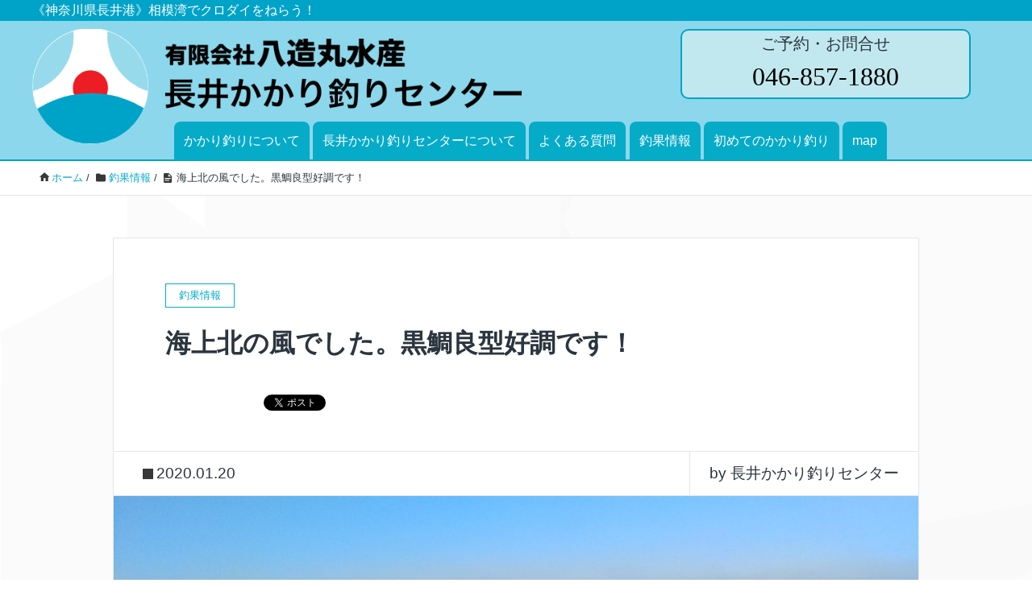

--- FILE ---
content_type: text/html; charset=UTF-8
request_url: https://www.nagaikakarizuri.com/2020/01/20/%E6%B5%B7%E4%B8%8A%E5%8C%97%E3%81%AE%E9%A2%A8%E3%81%A7%E3%81%97%E3%81%9F%E3%80%82%E9%BB%92%E9%AF%9B%E8%89%AF%E5%9E%8B%E5%A5%BD%E8%AA%BF%E3%81%A7%E3%81%99%EF%BC%81/
body_size: 12275
content:
<!DOCTYPE HTML>
<html lang="ja" prefix="og: http://ogp.me/ns#">
<head>
	<meta charset="UTF-8">
	<title>海上北の風でした。黒鯛良型好調です！</title>
	<meta name="viewport" content="width=device-width,initial-scale=1.0">

<title>海上北の風でした。黒鯛良型好調です！ &#8211; 有限会社八造丸水産 長井かかり釣りセンター</title>
<meta name='robots' content='max-image-preview:large' />
	<style>img:is([sizes="auto" i], [sizes^="auto," i]) { contain-intrinsic-size: 3000px 1500px }</style>
	<meta name="keywords" content="" />
<meta name="description" content="渋谷区　中野　氏　51ｃｍ　１枚　ボケ

晴れ、水温１５度、薄濁り、北の風

潮が流れず苦戦しました。食い込み浅く黒鯛のバラシ有りました。

明日も出船確定しています、皆様のお越しをお待ちしております。

受付は5時です。

☆東日本トーナ" />
<meta name="robots" content="index" />
<meta property="og:title" content="海上北の風でした。黒鯛良型好調です！" />
<meta property="og:type" content="article" />
<meta property="og:description" content="渋谷区　中野　氏　51ｃｍ　１枚　ボケ

晴れ、水温１５度、薄濁り、北の風

潮が流れず苦戦しました。食い込み浅く黒鯛のバラシ有りました。

明日も出船確定しています、皆様のお越しをお待ちしております。

受付は5時です。

☆東日本トーナ" />
<meta property="og:url" content="https://www.nagaikakarizuri.com/2020/01/20/%e6%b5%b7%e4%b8%8a%e5%8c%97%e3%81%ae%e9%a2%a8%e3%81%a7%e3%81%97%e3%81%9f%e3%80%82%e9%bb%92%e9%af%9b%e8%89%af%e5%9e%8b%e5%a5%bd%e8%aa%bf%e3%81%a7%e3%81%99%ef%bc%81/" />
<meta property="og:image" content="https://www.nagaikakarizuri.com/site/wp-content/uploads/2020/01/KIMG1061.jpg" />
<meta property="og:locale" content="ja_JP" />
<meta property="og:site_name" content="有限会社八造丸水産 長井かかり釣りセンター" />
<link rel="alternate" type="application/rss+xml" title="有限会社八造丸水産 長井かかり釣りセンター &raquo; フィード" href="https://www.nagaikakarizuri.com/feed/" />
<link rel="alternate" type="application/rss+xml" title="有限会社八造丸水産 長井かかり釣りセンター &raquo; コメントフィード" href="https://www.nagaikakarizuri.com/comments/feed/" />
<link rel="alternate" type="application/rss+xml" title="有限会社八造丸水産 長井かかり釣りセンター &raquo; 海上北の風でした。黒鯛良型好調です！ のコメントのフィード" href="https://www.nagaikakarizuri.com/2020/01/20/%e6%b5%b7%e4%b8%8a%e5%8c%97%e3%81%ae%e9%a2%a8%e3%81%a7%e3%81%97%e3%81%9f%e3%80%82%e9%bb%92%e9%af%9b%e8%89%af%e5%9e%8b%e5%a5%bd%e8%aa%bf%e3%81%a7%e3%81%99%ef%bc%81/feed/" />
<script>
window._wpemojiSettings = {"baseUrl":"https:\/\/s.w.org\/images\/core\/emoji\/16.0.1\/72x72\/","ext":".png","svgUrl":"https:\/\/s.w.org\/images\/core\/emoji\/16.0.1\/svg\/","svgExt":".svg","source":{"concatemoji":"https:\/\/www.nagaikakarizuri.com\/site\/wp-includes\/js\/wp-emoji-release.min.js?ver=6.8.3"}};
/*! This file is auto-generated */
!function(s,n){var o,i,e;function c(e){try{var t={supportTests:e,timestamp:(new Date).valueOf()};sessionStorage.setItem(o,JSON.stringify(t))}catch(e){}}function p(e,t,n){e.clearRect(0,0,e.canvas.width,e.canvas.height),e.fillText(t,0,0);var t=new Uint32Array(e.getImageData(0,0,e.canvas.width,e.canvas.height).data),a=(e.clearRect(0,0,e.canvas.width,e.canvas.height),e.fillText(n,0,0),new Uint32Array(e.getImageData(0,0,e.canvas.width,e.canvas.height).data));return t.every(function(e,t){return e===a[t]})}function u(e,t){e.clearRect(0,0,e.canvas.width,e.canvas.height),e.fillText(t,0,0);for(var n=e.getImageData(16,16,1,1),a=0;a<n.data.length;a++)if(0!==n.data[a])return!1;return!0}function f(e,t,n,a){switch(t){case"flag":return n(e,"\ud83c\udff3\ufe0f\u200d\u26a7\ufe0f","\ud83c\udff3\ufe0f\u200b\u26a7\ufe0f")?!1:!n(e,"\ud83c\udde8\ud83c\uddf6","\ud83c\udde8\u200b\ud83c\uddf6")&&!n(e,"\ud83c\udff4\udb40\udc67\udb40\udc62\udb40\udc65\udb40\udc6e\udb40\udc67\udb40\udc7f","\ud83c\udff4\u200b\udb40\udc67\u200b\udb40\udc62\u200b\udb40\udc65\u200b\udb40\udc6e\u200b\udb40\udc67\u200b\udb40\udc7f");case"emoji":return!a(e,"\ud83e\udedf")}return!1}function g(e,t,n,a){var r="undefined"!=typeof WorkerGlobalScope&&self instanceof WorkerGlobalScope?new OffscreenCanvas(300,150):s.createElement("canvas"),o=r.getContext("2d",{willReadFrequently:!0}),i=(o.textBaseline="top",o.font="600 32px Arial",{});return e.forEach(function(e){i[e]=t(o,e,n,a)}),i}function t(e){var t=s.createElement("script");t.src=e,t.defer=!0,s.head.appendChild(t)}"undefined"!=typeof Promise&&(o="wpEmojiSettingsSupports",i=["flag","emoji"],n.supports={everything:!0,everythingExceptFlag:!0},e=new Promise(function(e){s.addEventListener("DOMContentLoaded",e,{once:!0})}),new Promise(function(t){var n=function(){try{var e=JSON.parse(sessionStorage.getItem(o));if("object"==typeof e&&"number"==typeof e.timestamp&&(new Date).valueOf()<e.timestamp+604800&&"object"==typeof e.supportTests)return e.supportTests}catch(e){}return null}();if(!n){if("undefined"!=typeof Worker&&"undefined"!=typeof OffscreenCanvas&&"undefined"!=typeof URL&&URL.createObjectURL&&"undefined"!=typeof Blob)try{var e="postMessage("+g.toString()+"("+[JSON.stringify(i),f.toString(),p.toString(),u.toString()].join(",")+"));",a=new Blob([e],{type:"text/javascript"}),r=new Worker(URL.createObjectURL(a),{name:"wpTestEmojiSupports"});return void(r.onmessage=function(e){c(n=e.data),r.terminate(),t(n)})}catch(e){}c(n=g(i,f,p,u))}t(n)}).then(function(e){for(var t in e)n.supports[t]=e[t],n.supports.everything=n.supports.everything&&n.supports[t],"flag"!==t&&(n.supports.everythingExceptFlag=n.supports.everythingExceptFlag&&n.supports[t]);n.supports.everythingExceptFlag=n.supports.everythingExceptFlag&&!n.supports.flag,n.DOMReady=!1,n.readyCallback=function(){n.DOMReady=!0}}).then(function(){return e}).then(function(){var e;n.supports.everything||(n.readyCallback(),(e=n.source||{}).concatemoji?t(e.concatemoji):e.wpemoji&&e.twemoji&&(t(e.twemoji),t(e.wpemoji)))}))}((window,document),window._wpemojiSettings);
</script>
<style id='wp-emoji-styles-inline-css'>

	img.wp-smiley, img.emoji {
		display: inline !important;
		border: none !important;
		box-shadow: none !important;
		height: 1em !important;
		width: 1em !important;
		margin: 0 0.07em !important;
		vertical-align: -0.1em !important;
		background: none !important;
		padding: 0 !important;
	}
</style>
<link rel='stylesheet' id='wp-block-library-css' href='https://www.nagaikakarizuri.com/site/wp-includes/css/dist/block-library/style.min.css?ver=6.8.3' media='all' />
<style id='classic-theme-styles-inline-css'>
/*! This file is auto-generated */
.wp-block-button__link{color:#fff;background-color:#32373c;border-radius:9999px;box-shadow:none;text-decoration:none;padding:calc(.667em + 2px) calc(1.333em + 2px);font-size:1.125em}.wp-block-file__button{background:#32373c;color:#fff;text-decoration:none}
</style>
<style id='global-styles-inline-css'>
:root{--wp--preset--aspect-ratio--square: 1;--wp--preset--aspect-ratio--4-3: 4/3;--wp--preset--aspect-ratio--3-4: 3/4;--wp--preset--aspect-ratio--3-2: 3/2;--wp--preset--aspect-ratio--2-3: 2/3;--wp--preset--aspect-ratio--16-9: 16/9;--wp--preset--aspect-ratio--9-16: 9/16;--wp--preset--color--black: #000000;--wp--preset--color--cyan-bluish-gray: #abb8c3;--wp--preset--color--white: #ffffff;--wp--preset--color--pale-pink: #f78da7;--wp--preset--color--vivid-red: #cf2e2e;--wp--preset--color--luminous-vivid-orange: #ff6900;--wp--preset--color--luminous-vivid-amber: #fcb900;--wp--preset--color--light-green-cyan: #7bdcb5;--wp--preset--color--vivid-green-cyan: #00d084;--wp--preset--color--pale-cyan-blue: #8ed1fc;--wp--preset--color--vivid-cyan-blue: #0693e3;--wp--preset--color--vivid-purple: #9b51e0;--wp--preset--gradient--vivid-cyan-blue-to-vivid-purple: linear-gradient(135deg,rgba(6,147,227,1) 0%,rgb(155,81,224) 100%);--wp--preset--gradient--light-green-cyan-to-vivid-green-cyan: linear-gradient(135deg,rgb(122,220,180) 0%,rgb(0,208,130) 100%);--wp--preset--gradient--luminous-vivid-amber-to-luminous-vivid-orange: linear-gradient(135deg,rgba(252,185,0,1) 0%,rgba(255,105,0,1) 100%);--wp--preset--gradient--luminous-vivid-orange-to-vivid-red: linear-gradient(135deg,rgba(255,105,0,1) 0%,rgb(207,46,46) 100%);--wp--preset--gradient--very-light-gray-to-cyan-bluish-gray: linear-gradient(135deg,rgb(238,238,238) 0%,rgb(169,184,195) 100%);--wp--preset--gradient--cool-to-warm-spectrum: linear-gradient(135deg,rgb(74,234,220) 0%,rgb(151,120,209) 20%,rgb(207,42,186) 40%,rgb(238,44,130) 60%,rgb(251,105,98) 80%,rgb(254,248,76) 100%);--wp--preset--gradient--blush-light-purple: linear-gradient(135deg,rgb(255,206,236) 0%,rgb(152,150,240) 100%);--wp--preset--gradient--blush-bordeaux: linear-gradient(135deg,rgb(254,205,165) 0%,rgb(254,45,45) 50%,rgb(107,0,62) 100%);--wp--preset--gradient--luminous-dusk: linear-gradient(135deg,rgb(255,203,112) 0%,rgb(199,81,192) 50%,rgb(65,88,208) 100%);--wp--preset--gradient--pale-ocean: linear-gradient(135deg,rgb(255,245,203) 0%,rgb(182,227,212) 50%,rgb(51,167,181) 100%);--wp--preset--gradient--electric-grass: linear-gradient(135deg,rgb(202,248,128) 0%,rgb(113,206,126) 100%);--wp--preset--gradient--midnight: linear-gradient(135deg,rgb(2,3,129) 0%,rgb(40,116,252) 100%);--wp--preset--font-size--small: 13px;--wp--preset--font-size--medium: 20px;--wp--preset--font-size--large: 36px;--wp--preset--font-size--x-large: 42px;--wp--preset--spacing--20: 0.44rem;--wp--preset--spacing--30: 0.67rem;--wp--preset--spacing--40: 1rem;--wp--preset--spacing--50: 1.5rem;--wp--preset--spacing--60: 2.25rem;--wp--preset--spacing--70: 3.38rem;--wp--preset--spacing--80: 5.06rem;--wp--preset--shadow--natural: 6px 6px 9px rgba(0, 0, 0, 0.2);--wp--preset--shadow--deep: 12px 12px 50px rgba(0, 0, 0, 0.4);--wp--preset--shadow--sharp: 6px 6px 0px rgba(0, 0, 0, 0.2);--wp--preset--shadow--outlined: 6px 6px 0px -3px rgba(255, 255, 255, 1), 6px 6px rgba(0, 0, 0, 1);--wp--preset--shadow--crisp: 6px 6px 0px rgba(0, 0, 0, 1);}:where(.is-layout-flex){gap: 0.5em;}:where(.is-layout-grid){gap: 0.5em;}body .is-layout-flex{display: flex;}.is-layout-flex{flex-wrap: wrap;align-items: center;}.is-layout-flex > :is(*, div){margin: 0;}body .is-layout-grid{display: grid;}.is-layout-grid > :is(*, div){margin: 0;}:where(.wp-block-columns.is-layout-flex){gap: 2em;}:where(.wp-block-columns.is-layout-grid){gap: 2em;}:where(.wp-block-post-template.is-layout-flex){gap: 1.25em;}:where(.wp-block-post-template.is-layout-grid){gap: 1.25em;}.has-black-color{color: var(--wp--preset--color--black) !important;}.has-cyan-bluish-gray-color{color: var(--wp--preset--color--cyan-bluish-gray) !important;}.has-white-color{color: var(--wp--preset--color--white) !important;}.has-pale-pink-color{color: var(--wp--preset--color--pale-pink) !important;}.has-vivid-red-color{color: var(--wp--preset--color--vivid-red) !important;}.has-luminous-vivid-orange-color{color: var(--wp--preset--color--luminous-vivid-orange) !important;}.has-luminous-vivid-amber-color{color: var(--wp--preset--color--luminous-vivid-amber) !important;}.has-light-green-cyan-color{color: var(--wp--preset--color--light-green-cyan) !important;}.has-vivid-green-cyan-color{color: var(--wp--preset--color--vivid-green-cyan) !important;}.has-pale-cyan-blue-color{color: var(--wp--preset--color--pale-cyan-blue) !important;}.has-vivid-cyan-blue-color{color: var(--wp--preset--color--vivid-cyan-blue) !important;}.has-vivid-purple-color{color: var(--wp--preset--color--vivid-purple) !important;}.has-black-background-color{background-color: var(--wp--preset--color--black) !important;}.has-cyan-bluish-gray-background-color{background-color: var(--wp--preset--color--cyan-bluish-gray) !important;}.has-white-background-color{background-color: var(--wp--preset--color--white) !important;}.has-pale-pink-background-color{background-color: var(--wp--preset--color--pale-pink) !important;}.has-vivid-red-background-color{background-color: var(--wp--preset--color--vivid-red) !important;}.has-luminous-vivid-orange-background-color{background-color: var(--wp--preset--color--luminous-vivid-orange) !important;}.has-luminous-vivid-amber-background-color{background-color: var(--wp--preset--color--luminous-vivid-amber) !important;}.has-light-green-cyan-background-color{background-color: var(--wp--preset--color--light-green-cyan) !important;}.has-vivid-green-cyan-background-color{background-color: var(--wp--preset--color--vivid-green-cyan) !important;}.has-pale-cyan-blue-background-color{background-color: var(--wp--preset--color--pale-cyan-blue) !important;}.has-vivid-cyan-blue-background-color{background-color: var(--wp--preset--color--vivid-cyan-blue) !important;}.has-vivid-purple-background-color{background-color: var(--wp--preset--color--vivid-purple) !important;}.has-black-border-color{border-color: var(--wp--preset--color--black) !important;}.has-cyan-bluish-gray-border-color{border-color: var(--wp--preset--color--cyan-bluish-gray) !important;}.has-white-border-color{border-color: var(--wp--preset--color--white) !important;}.has-pale-pink-border-color{border-color: var(--wp--preset--color--pale-pink) !important;}.has-vivid-red-border-color{border-color: var(--wp--preset--color--vivid-red) !important;}.has-luminous-vivid-orange-border-color{border-color: var(--wp--preset--color--luminous-vivid-orange) !important;}.has-luminous-vivid-amber-border-color{border-color: var(--wp--preset--color--luminous-vivid-amber) !important;}.has-light-green-cyan-border-color{border-color: var(--wp--preset--color--light-green-cyan) !important;}.has-vivid-green-cyan-border-color{border-color: var(--wp--preset--color--vivid-green-cyan) !important;}.has-pale-cyan-blue-border-color{border-color: var(--wp--preset--color--pale-cyan-blue) !important;}.has-vivid-cyan-blue-border-color{border-color: var(--wp--preset--color--vivid-cyan-blue) !important;}.has-vivid-purple-border-color{border-color: var(--wp--preset--color--vivid-purple) !important;}.has-vivid-cyan-blue-to-vivid-purple-gradient-background{background: var(--wp--preset--gradient--vivid-cyan-blue-to-vivid-purple) !important;}.has-light-green-cyan-to-vivid-green-cyan-gradient-background{background: var(--wp--preset--gradient--light-green-cyan-to-vivid-green-cyan) !important;}.has-luminous-vivid-amber-to-luminous-vivid-orange-gradient-background{background: var(--wp--preset--gradient--luminous-vivid-amber-to-luminous-vivid-orange) !important;}.has-luminous-vivid-orange-to-vivid-red-gradient-background{background: var(--wp--preset--gradient--luminous-vivid-orange-to-vivid-red) !important;}.has-very-light-gray-to-cyan-bluish-gray-gradient-background{background: var(--wp--preset--gradient--very-light-gray-to-cyan-bluish-gray) !important;}.has-cool-to-warm-spectrum-gradient-background{background: var(--wp--preset--gradient--cool-to-warm-spectrum) !important;}.has-blush-light-purple-gradient-background{background: var(--wp--preset--gradient--blush-light-purple) !important;}.has-blush-bordeaux-gradient-background{background: var(--wp--preset--gradient--blush-bordeaux) !important;}.has-luminous-dusk-gradient-background{background: var(--wp--preset--gradient--luminous-dusk) !important;}.has-pale-ocean-gradient-background{background: var(--wp--preset--gradient--pale-ocean) !important;}.has-electric-grass-gradient-background{background: var(--wp--preset--gradient--electric-grass) !important;}.has-midnight-gradient-background{background: var(--wp--preset--gradient--midnight) !important;}.has-small-font-size{font-size: var(--wp--preset--font-size--small) !important;}.has-medium-font-size{font-size: var(--wp--preset--font-size--medium) !important;}.has-large-font-size{font-size: var(--wp--preset--font-size--large) !important;}.has-x-large-font-size{font-size: var(--wp--preset--font-size--x-large) !important;}
:where(.wp-block-post-template.is-layout-flex){gap: 1.25em;}:where(.wp-block-post-template.is-layout-grid){gap: 1.25em;}
:where(.wp-block-columns.is-layout-flex){gap: 2em;}:where(.wp-block-columns.is-layout-grid){gap: 2em;}
:root :where(.wp-block-pullquote){font-size: 1.5em;line-height: 1.6;}
</style>
<link rel='stylesheet' id='parent-style-css' href='https://www.nagaikakarizuri.com/site/wp-content/themes/xeory_extension/style.css?ver=6.8.3' media='all' />
<link rel='stylesheet' id='child-style-css' href='https://www.nagaikakarizuri.com/site/wp-content/themes/xeory_extension-child/style.css?ver=6.8.3' media='all' />
<link rel='stylesheet' id='base-css-css' href='https://www.nagaikakarizuri.com/site/wp-content/themes/xeory_extension/base.css?ver=6.8.3' media='all' />
<link rel='stylesheet' id='icon-css' href='https://www.nagaikakarizuri.com/site/wp-content/themes/xeory_extension/lib/css/icon.css?ver=6.8.3' media='all' />
<link rel='stylesheet' id='main-css-css' href='https://www.nagaikakarizuri.com/site/wp-content/themes/xeory_extension-child/style.css?ver=6.8.3' media='all' />
<link rel='stylesheet' id='color-style-css' href='https://www.nagaikakarizuri.com/site/wp-content/themes/xeory_extension/lib/css/color.css?ver=6.8.3' media='all' />
<script src="https://www.nagaikakarizuri.com/site/wp-includes/js/jquery/jquery.min.js?ver=3.7.1" id="jquery-core-js"></script>
<script src="https://www.nagaikakarizuri.com/site/wp-includes/js/jquery/jquery-migrate.min.js?ver=3.4.1" id="jquery-migrate-js"></script>
<link rel="https://api.w.org/" href="https://www.nagaikakarizuri.com/wp-json/" /><link rel="alternate" title="JSON" type="application/json" href="https://www.nagaikakarizuri.com/wp-json/wp/v2/posts/2083" /><link rel="EditURI" type="application/rsd+xml" title="RSD" href="https://www.nagaikakarizuri.com/site/xmlrpc.php?rsd" />
<meta name="generator" content="WordPress 6.8.3" />
<link rel="canonical" href="https://www.nagaikakarizuri.com/2020/01/20/%e6%b5%b7%e4%b8%8a%e5%8c%97%e3%81%ae%e9%a2%a8%e3%81%a7%e3%81%97%e3%81%9f%e3%80%82%e9%bb%92%e9%af%9b%e8%89%af%e5%9e%8b%e5%a5%bd%e8%aa%bf%e3%81%a7%e3%81%99%ef%bc%81/" />
<link rel='shortlink' href='https://www.nagaikakarizuri.com/?p=2083' />
<link rel="alternate" title="oEmbed (JSON)" type="application/json+oembed" href="https://www.nagaikakarizuri.com/wp-json/oembed/1.0/embed?url=https%3A%2F%2Fwww.nagaikakarizuri.com%2F2020%2F01%2F20%2F%25e6%25b5%25b7%25e4%25b8%258a%25e5%258c%2597%25e3%2581%25ae%25e9%25a2%25a8%25e3%2581%25a7%25e3%2581%2597%25e3%2581%259f%25e3%2580%2582%25e9%25bb%2592%25e9%25af%259b%25e8%2589%25af%25e5%259e%258b%25e5%25a5%25bd%25e8%25aa%25bf%25e3%2581%25a7%25e3%2581%2599%25ef%25bc%2581%2F" />
<link rel="alternate" title="oEmbed (XML)" type="text/xml+oembed" href="https://www.nagaikakarizuri.com/wp-json/oembed/1.0/embed?url=https%3A%2F%2Fwww.nagaikakarizuri.com%2F2020%2F01%2F20%2F%25e6%25b5%25b7%25e4%25b8%258a%25e5%258c%2597%25e3%2581%25ae%25e9%25a2%25a8%25e3%2581%25a7%25e3%2581%2597%25e3%2581%259f%25e3%2580%2582%25e9%25bb%2592%25e9%25af%259b%25e8%2589%25af%25e5%259e%258b%25e5%25a5%25bd%25e8%25aa%25bf%25e3%2581%25a7%25e3%2581%2599%25ef%25bc%2581%2F&#038;format=xml" />
<style>.recentcomments a{display:inline !important;padding:0 !important;margin:0 !important;}</style>	<style type="text/css" id="xeory_extension-header-css">
	
	
	</style>
	<link rel="icon" href="https://www.nagaikakarizuri.com/site/wp-content/uploads/2018/10/logo-150x150.png" sizes="32x32" />
<link rel="icon" href="https://www.nagaikakarizuri.com/site/wp-content/uploads/2018/10/logo-214x214.png" sizes="192x192" />
<link rel="apple-touch-icon" href="https://www.nagaikakarizuri.com/site/wp-content/uploads/2018/10/logo-214x214.png" />
<meta name="msapplication-TileImage" content="https://www.nagaikakarizuri.com/site/wp-content/uploads/2018/10/logo.png" />

<!-- Global site tag (gtag.js) - Google Analytics -->
<script async src="https://www.googletagmanager.com/gtag/js?id=UA-128964434-1"></script>
<script>
  window.dataLayer = window.dataLayer || [];
  function gtag(){dataLayer.push(arguments);}
  gtag('js', new Date());

  gtag('config', 'UA-128964434-1');
</script>
</head>

<body data-rsssl=1 class="wp-singular post-template-default single single-post postid-2083 single-format-standard wp-theme-xeory_extension wp-child-theme-xeory_extension-child one-column color01" itemschope="itemscope" itemtype="http://schema.org/WebPage">

    <div id="fb-root"></div>
    <script>
    window.fbAsyncInit = function() {
        FB.init({
            appId            : '',
            xfbml            : true,
            version          : 'v19.0'
        });
    };
    </script>
    <script async defer crossorigin="anonymous" src="https://connect.facebook.net/ja_JP/sdk.js"></script>
<header id="header" role="banner" itemscope="itemscope" itemtype="http://schema.org/WPHeader">
  <div class="wrap clearfix">
    <h1 itemprop="headline">
《神奈川県長井港》相模湾でクロダイをねらう！

    </h1>
    <div class="header-inn">
    <a href="https://www.nagaikakarizuri.com">
    <div class="name-inn">
    <h2 id="sitename"><img src="https://www.nagaikakarizuri.com/site/wp-content/uploads/2018/10/logo.png" alt="《神奈川県長井港》相模湾でクロダイをねらう！有限会社八造丸水産 長井かかり釣りセンター" /></h2>
    </div>
    <div class="logo-inn">
    <p><img src="https://www.nagaikakarizuri.com/site/wp-content/themes/xeory_extension-child/images/logo2.png" alt="有限会社八造丸水産 長井かかり釣りセンター"/></p>
    </div>
    </a>
    <div class="contact-inn">
    <h3>ご予約・お問合せ</h3>
    <p><a href="tel:0468571880">046-857-1880</a></p>
    </div>
</div>

     <!-- start global nav  -->
    <div id="nav-con">
	          

      <div id="header-nav-btn" class="box1">
        <a href="#">menu</a>
      </div>
      
        <div id="header-right" class="clearfix box2">
      
        
        <div id="header-gnav-area">
      <nav id="gnav" role="navigation" itemscope="itemscope" itemtype="http://scheme.org/SiteNavigationElement">
      <div id="gnav-container" class="gnav-container"><ul id="gnav-ul" class="clearfix"><li id="menu-item-62" class="menu-item menu-item-type-post_type menu-item-object-page menu-item-62 %e3%81%8b%e3%81%8b%e3%82%8a%e9%87%a3%e3%82%8a%e3%81%ab%e3%81%a4%e3%81%84%e3%81%a6"><a href="https://www.nagaikakarizuri.com/%e3%81%8b%e3%81%8b%e3%82%8a%e9%87%a3%e3%82%8a%e3%81%ab%e3%81%a4%e3%81%84%e3%81%a6/">かかり釣りについて</a></li>
<li id="menu-item-63" class="menu-item menu-item-type-post_type menu-item-object-page menu-item-63 %e3%81%8b%e3%81%8b%e3%82%8a%e9%87%a3%e3%82%8a%e3%81%ab%e3%81%a4%e3%81%84%e3%81%a6"><a href="https://www.nagaikakarizuri.com/%e9%95%b7%e4%ba%95%e3%81%8b%e3%81%8b%e3%82%8a%e9%87%a3%e3%82%8a%e3%82%bb%e3%83%b3%e3%82%bf%e3%83%bc%e3%81%ab%e3%81%a4%e3%81%84%e3%81%a6/">長井かかり釣りセンターについて</a></li>
<li id="menu-item-64" class="menu-item menu-item-type-post_type menu-item-object-page menu-item-64 %e3%81%8b%e3%81%8b%e3%82%8a%e9%87%a3%e3%82%8a%e3%81%ab%e3%81%a4%e3%81%84%e3%81%a6"><a href="https://www.nagaikakarizuri.com/faq/">よくある質問</a></li>
</ul></div>  
      </nav>
      <nav id="gnav-m">
      <div class="menu-g-nav-m-container"><ul id="menu-g-nav-m" class="menu"><li id="menu-item-68" class="menu-item menu-item-type-taxonomy menu-item-object-category current-post-ancestor current-menu-parent current-post-parent menu-item-68 fish-info"><a href="https://www.nagaikakarizuri.com/category/fish-info/">釣果情報</a></li>
<li id="menu-item-69" class="menu-item menu-item-type-post_type menu-item-object-page menu-item-69 %e3%81%8b%e3%81%8b%e3%82%8a%e9%87%a3%e3%82%8a%e3%81%ab%e3%81%a4%e3%81%84%e3%81%a6"><a href="https://www.nagaikakarizuri.com/%e5%88%9d%e3%82%81%e3%81%a6%e3%81%a7%e3%82%82%e3%81%a7%e3%81%8d%e3%82%8b%ef%bc%81%e3%81%8b%e3%81%8b%e3%82%8a%e9%87%a3%e3%82%8a/">初めてのかかり釣り</a></li>
<li id="menu-item-70" class="menu-item menu-item-type-custom menu-item-object-custom menu-item-70"><a href="https://goo.gl/maps/k3bFe2i3gaJ2">map</a></li>
</ul></div>      </nav>
    </div>
        
    </div><!-- /header-right -->
    
		</div><!--/nav-con-->
  </div>
</header>


  <nav id="gnav-sp">
    <div class="wrap">
    <div class="grid-wrap">
            <div id="header-cont-about" class="grid-3">
                  </div>
        <div id="header-cont-content" class="grid-6">
          <h4>menu</h4>
                <div id="gnav-container-sp" class="gnav-container"><ul id="gnav-ul-sp" class="clearfix"><li class="menu-item menu-item-type-post_type menu-item-object-page menu-item-62 %e3%81%8b%e3%81%8b%e3%82%8a%e9%87%a3%e3%82%8a%e3%81%ab%e3%81%a4%e3%81%84%e3%81%a6"><a href="https://www.nagaikakarizuri.com/%e3%81%8b%e3%81%8b%e3%82%8a%e9%87%a3%e3%82%8a%e3%81%ab%e3%81%a4%e3%81%84%e3%81%a6/">かかり釣りについて</a></li>
<li class="menu-item menu-item-type-post_type menu-item-object-page menu-item-63 %e3%81%8b%e3%81%8b%e3%82%8a%e9%87%a3%e3%82%8a%e3%81%ab%e3%81%a4%e3%81%84%e3%81%a6"><a href="https://www.nagaikakarizuri.com/%e9%95%b7%e4%ba%95%e3%81%8b%e3%81%8b%e3%82%8a%e9%87%a3%e3%82%8a%e3%82%bb%e3%83%b3%e3%82%bf%e3%83%bc%e3%81%ab%e3%81%a4%e3%81%84%e3%81%a6/">長井かかり釣りセンターについて</a></li>
<li class="menu-item menu-item-type-post_type menu-item-object-page menu-item-64 %e3%81%8b%e3%81%8b%e3%82%8a%e9%87%a3%e3%82%8a%e3%81%ab%e3%81%a4%e3%81%84%e3%81%a6"><a href="https://www.nagaikakarizuri.com/faq/">よくある質問</a></li>
</ul></div>        </div>
        
    </div>
    
    </div>
  </nav>


  
  <div class="breadcrumb-area">
    <div class="wrap">
      <ol class="breadcrumb clearfix" itemscope itemtype="https://schema.org/BreadcrumbList" ><meta itemprop="name" content="パンくずリスト"><li itemscope itemtype="https://schema.org/ListItem" itemprop="itemListElement"><a itemprop="item" href="https://www.nagaikakarizuri.com"><i class="fa fa-home"></i> <span itemprop="name">ホーム</span></a><meta itemprop="position" content="1"> / </li><li itemscope itemtype="https://schema.org/ListItem" itemprop="itemListElement"><a itemprop="item" href="https://www.nagaikakarizuri.com/category/fish-info/"><i class="fa fa-folder"></i> <span itemprop="name">釣果情報</span></a><meta itemprop="position" content="2"> / </li><li itemscope itemtype="https://schema.org/ListItem" itemprop="itemListElement"><i class="fa fa-file-text"></i> <span itemprop="name">海上北の風でした。黒鯛良型好調です！</span><meta itemprop="position" content="3"></li></ol>    </div>
  </div>
    





<div id="content">

<div class="wrap">

  

  <div id="main" class="col-md-10 col-md-offset-1" role="main">
    
    <div class="main-inner">
    
            
        <article id="post-2083" class="post-2083 post type-post status-publish format-standard has-post-thumbnail hentry category-fish-info">

      <header class="post-header">
        <div class="cat-name">
          <span>
            釣果情報          </span>
        </div>
        <h1 class="post-title">海上北の風でした。黒鯛良型好調です！</h1>
        <div class="post-sns">
            <!-- ソーシャルボタン -->
  <ul class="bzb-sns-btn ">
      <li class="bzb-facebook">
      <div class="fb-like"
        data-href="https://www.nagaikakarizuri.com/2020/01/20/%e6%b5%b7%e4%b8%8a%e5%8c%97%e3%81%ae%e9%a2%a8%e3%81%a7%e3%81%97%e3%81%9f%e3%80%82%e9%bb%92%e9%af%9b%e8%89%af%e5%9e%8b%e5%a5%bd%e8%aa%bf%e3%81%a7%e3%81%99%ef%bc%81/"
        data-layout="button_count"
        data-action="like"
        data-show-faces="false"></div>
    </li>    <li class="bzb-twitter">
      <a href="https://x.com/share" class="twitter-share-button"  data-url="https://www.nagaikakarizuri.com/2020/01/20/%e6%b5%b7%e4%b8%8a%e5%8c%97%e3%81%ae%e9%a2%a8%e3%81%a7%e3%81%97%e3%81%9f%e3%80%82%e9%bb%92%e9%af%9b%e8%89%af%e5%9e%8b%e5%a5%bd%e8%aa%bf%e3%81%a7%e3%81%99%ef%bc%81/"  data-text="海上北の風でした。黒鯛良型好調です！">Tweet</a>
      <script>!function(d,s,id){var js,fjs=d.getElementsByTagName(s)[0],p=/^http:/.test(d.location)?'http':'https';if(!d.getElementById(id)){js=d.createElement(s);js.id=id;js.async=true;js.src=p+'://platform.x.com/widgets.js';fjs.parentNode.insertBefore(js,fjs);}}(document, 'script', 'twitter-wjs');</script>
    </li>    <li class="bzb-hatena">
      <a href="http://b.hatena.ne.jp/entry/https%3A%2F%2Fwww.nagaikakarizuri.com%2F2020%2F01%2F20%2F%25e6%25b5%25b7%25e4%25b8%258a%25e5%258c%2597%25e3%2581%25ae%25e9%25a2%25a8%25e3%2581%25a7%25e3%2581%2597%25e3%2581%259f%25e3%2580%2582%25e9%25bb%2592%25e9%25af%259b%25e8%2589%25af%25e5%259e%258b%25e5%25a5%25bd%25e8%25aa%25bf%25e3%2581%25a7%25e3%2581%2599%25ef%25bc%2581%2F" class="hatena-bookmark-button" data-hatena-bookmark-title="海上北の風でした。黒鯛良型好調です！" data-hatena-bookmark-layout="standard" data-hatena-bookmark-lang="ja" title="このエントリーをはてなブックマークに追加"><img src="//b.hatena.ne.jp/images/entry-button/button-only@2x.png" alt="このエントリーをはてなブックマークに追加" width="20" height="20" style="border: none;" /></a><script type="text/javascript" src="//b.hatena.ne.jp/js/bookmark_button.js" charset="utf-8" async="async"></script>
    </li>
  </ul>
  <!-- /bzb-sns-btns -->        </div>
      </header>

      <div class="post-meta-area">
        <ul class="post-meta list-inline">
         <li class="date published"><time itemprop="datePublished" datetime="2020.01.20">2020.01.20</time></li>        </ul>
        <ul class="post-meta-comment">
          <li class="author">
            by 長井かかり釣りセンター          </li>
                  </ul>
      </div>

            <div class="post-thumbnail">
        <img width="1200" height="630" src="https://www.nagaikakarizuri.com/site/wp-content/uploads/2020/01/KIMG1061-1200x630.jpg" class="attachment-1200x630x1 size-1200x630x1 wp-post-image" alt="" decoding="async" />      </div>
      
      <section class="post-content">
        <p>渋谷区　中野　氏　51ｃｍ　１枚　ボケ</p>
<p>晴れ、水温１５度、薄濁り、北の風</p>
<p>潮が流れず苦戦しました。食い込み浅く黒鯛のバラシ有りました。</p>
<p>明日も出船確定しています、皆様のお越しをお待ちしております。</p>
<p>受付は5時です。</p>
<p>☆東日本トーナメントが2/2（日）長井で初めて行われます。只今参加者募集しております。</p>
<p>詳しくは長井かかり釣りセンターまでお電話ください。</p>
<p>受付は土曜日、日曜日、祝日は４時、平日は５時からですが早く来られた方は整理券を取ってお車でお待ちください、船つき場のところの駐車場はどこでも大丈夫です。</p>
<p>お客様へ</p>
<p>カードが使えるようになりました！</p>
<p>12月の大物賞　赤木勝行氏52ｃｍ、小野寺健氏52ｃｍ　数釣り賞　河向武広氏１９枚、３名の方には餌が贈られます。</p>
<p>半期賞（６月~１２月）大物賞長谷川伸氏、数釣り賞河向武広氏お二人には無料筏券が贈られます。</p>
<p>おめでとうございます。</p>
<p>お客様にご協力お願いします。</p>
<p>磯用スパイクでの乗船、筏での使用は絶対に禁止します！筏の板に穴があいてしまいます。</p>
<p>貸出のライフジャケットがだんだんと少なくなり困っています、センターの貸出のジャケットには番号をふらせていただいていますのでよろしくお願いします。</p>
<p>餌を混ぜるグリーンの桶とバケツの割れが多く困っています、重いものをのせないようにお願いします。</p>
<p>パイプの椅子を使われているお客様は筏の上では必ず飛ばないように工夫してください、どうか宜しくお願い致します。</p>
<p>&nbsp;</p>
      </section>

      <footer class="post-footer">


          <!-- ソーシャルボタン -->
  <ul class="bzb-sns-btn ">
      <li class="bzb-facebook">
      <div class="fb-like"
        data-href="https://www.nagaikakarizuri.com/2020/01/20/%e6%b5%b7%e4%b8%8a%e5%8c%97%e3%81%ae%e9%a2%a8%e3%81%a7%e3%81%97%e3%81%9f%e3%80%82%e9%bb%92%e9%af%9b%e8%89%af%e5%9e%8b%e5%a5%bd%e8%aa%bf%e3%81%a7%e3%81%99%ef%bc%81/"
        data-layout="button_count"
        data-action="like"
        data-show-faces="false"></div>
    </li>    <li class="bzb-twitter">
      <a href="https://x.com/share" class="twitter-share-button"  data-url="https://www.nagaikakarizuri.com/2020/01/20/%e6%b5%b7%e4%b8%8a%e5%8c%97%e3%81%ae%e9%a2%a8%e3%81%a7%e3%81%97%e3%81%9f%e3%80%82%e9%bb%92%e9%af%9b%e8%89%af%e5%9e%8b%e5%a5%bd%e8%aa%bf%e3%81%a7%e3%81%99%ef%bc%81/"  data-text="海上北の風でした。黒鯛良型好調です！">Tweet</a>
      <script>!function(d,s,id){var js,fjs=d.getElementsByTagName(s)[0],p=/^http:/.test(d.location)?'http':'https';if(!d.getElementById(id)){js=d.createElement(s);js.id=id;js.async=true;js.src=p+'://platform.x.com/widgets.js';fjs.parentNode.insertBefore(js,fjs);}}(document, 'script', 'twitter-wjs');</script>
    </li>    <li class="bzb-hatena">
      <a href="http://b.hatena.ne.jp/entry/https%3A%2F%2Fwww.nagaikakarizuri.com%2F2020%2F01%2F20%2F%25e6%25b5%25b7%25e4%25b8%258a%25e5%258c%2597%25e3%2581%25ae%25e9%25a2%25a8%25e3%2581%25a7%25e3%2581%2597%25e3%2581%259f%25e3%2580%2582%25e9%25bb%2592%25e9%25af%259b%25e8%2589%25af%25e5%259e%258b%25e5%25a5%25bd%25e8%25aa%25bf%25e3%2581%25a7%25e3%2581%2599%25ef%25bc%2581%2F" class="hatena-bookmark-button" data-hatena-bookmark-title="海上北の風でした。黒鯛良型好調です！" data-hatena-bookmark-layout="standard" data-hatena-bookmark-lang="ja" title="このエントリーをはてなブックマークに追加"><img src="//b.hatena.ne.jp/images/entry-button/button-only@2x.png" alt="このエントリーをはてなブックマークに追加" width="20" height="20" style="border: none;" /></a><script type="text/javascript" src="//b.hatena.ne.jp/js/bookmark_button.js" charset="utf-8" async="async"></script>
    </li>
  </ul>
  <!-- /bzb-sns-btns -->        <ul class="post-footer-list">
          <li class="cat"><i class="fa fa-folder"></i> <a href="https://www.nagaikakarizuri.com/category/fish-info/" rel="category tag">釣果情報</a></li>
                  </ul>
      </footer>

      
    
    </article>

     <aside class="post-author" itemprop="author" itemscope="itemscope" itemtype="http://schema.org/Person">
      <div class="clearfix">
        <div class="post-author-img">
          <div class="inner">
          <img src="https://www.nagaikakarizuri.com/site/wp-content/themes/xeory_extension/lib/images/masman.png" alt="masman" width="100" height="100" />
          </div>
        </div>
        <div class="post-author-meta">
          <h2 itemprop="name">長井かかり釣りセンター</h2>
          <p itemprop="description"></p>
        </div>
      </div>
    </aside>

    
        

    </div><!-- /main-inner -->
  </div><!-- /main -->

  <div id="side" class="col-md-4" role="complementary" itemscope="itemscope" itemtype="http://schema.org/WPSideBar">
    <div class="side-inner">
      <div class="side-widget-area">
        
      <div id="search-2" class="widget_search side-widget"><div class="side-widget-inner"><form role="search" method="get" id="searchform" action="https://www.nagaikakarizuri.com/" >
  <div>
  <input type="text" value="" name="s" id="s" aria-label="検索フォーム" />
  <button type="submit" id="searchsubmit" aria-label="検索フォームボタン"></button>
  </div>
  </form></div></div>
		<div id="recent-posts-2" class="widget_recent_entries side-widget"><div class="side-widget-inner">
		<h2 class="side-title"><span class="side-title-inner">最近の投稿</span></h2>
		<ul>
											<li>
					<a href="https://www.nagaikakarizuri.com/2026/01/21/%e6%b5%b7%e4%b8%8a%e3%80%81%e5%8c%97%e3%81%ae%e9%a2%a8%e3%81%a7%e3%81%97%e3%81%9f%e3%80%82%e6%98%8e%e6%97%a5%ef%bc%88%ef%bc%92%ef%bc%92%e6%97%a5%ef%bc%89%e5%87%ba%e8%88%b9%e7%a2%ba%e5%ae%9a%e3%81%97/">海上、北の風でした。明日（２２日）出船確定しています、皆様方のお越しをお待ちしております。明日の筏空いています。連日黒鯛良型好調です！ヒラメ、真鯛、カワハギ期待できます！平日は５時４５分、土日祝日は５時３０分に事務所を開けます。前日、当日のキャンセルはお断りいたします。宜しくお願いいたします。</a>
									</li>
											<li>
					<a href="https://www.nagaikakarizuri.com/2026/01/20/%e6%98%8e%e6%97%a5%ef%bc%8821%e6%97%a5%ef%bc%89%e5%87%ba%e8%88%b9%e7%a2%ba%e5%ae%9a%e3%81%97%e3%81%a6%e3%81%84%e3%81%be%e3%81%99%e3%80%81%e7%9a%86%e6%a7%98%e6%96%b9%e3%81%ae%e3%81%8a%e8%b6%8a-2/">明日（21日）出船確定しています、皆様方のお越しをお待ちしております。明日の筏空いています。連日黒鯛良型好調です！ヒラメ、真鯛、カワハギ期待できます！平日は５時４５分、土日祝日は５時３０分に事務所を開けます。前日、当日のキャンセルはお断りいたします。宜しくお願いいたします。</a>
									</li>
											<li>
					<a href="https://www.nagaikakarizuri.com/2026/01/19/%e6%b5%b7%e4%b8%8a%e5%8c%97%e3%81%ae%e9%a2%a8%e3%81%a7%e3%81%97%e3%81%9f%e3%80%82%e6%98%8e%e6%97%a5%ef%bc%8820%e6%97%a5%ef%bc%89%e5%87%ba%e8%88%b9%e7%a2%ba%e5%ae%9a%e3%81%97%e3%81%a6%e3%81%84-2/">海上北の風でした。明日（20日）出船確定しています、皆様方のお越しをお待ちしております。明日の筏空いています。連日黒鯛良型好調です！ヒラメ、真鯛、カワハギ期待できます！平日は５時４５分、土日祝日は５時３０分に事務所を開けます。前日、当日のキャンセルはお断りいたします。宜しくお願いいたします。</a>
									</li>
											<li>
					<a href="https://www.nagaikakarizuri.com/2026/01/18/%e6%b5%b7%e4%b8%8a%e5%8c%97%e3%81%ae%e9%a2%a8%e3%81%a7%e3%81%97%e3%81%9f%e3%80%82%e6%98%8e%e6%97%a5%ef%bc%8819%e6%97%a5%ef%bc%89%e5%87%ba%e8%88%b9%e7%a2%ba%e5%ae%9a%e3%81%97%e3%81%a6%e3%81%84-2/">海上北の風でした。明日（19日）出船確定しています、皆様方のお越しをお待ちしております。明日の筏空いています。連日黒鯛良型好調です！ヒラメ、真鯛、カワハギ期待できます！平日は５時４５分、土日祝日は５時３０分に事務所を開けます。前日、当日のキャンセルはお断りいたします。宜しくお願いいたします。</a>
									</li>
											<li>
					<a href="https://www.nagaikakarizuri.com/2026/01/17/%e6%b5%b7%e4%b8%8a%e5%8c%97%e3%81%ae%e9%a2%a8%e3%81%a7%e3%81%97%e3%81%9f%e3%80%82%e6%98%8e%e6%97%a5%ef%bc%881%ef%bc%98%e6%97%a5%ef%bc%89%e5%87%ba%e8%88%b9%e7%a2%ba%e5%ae%9a%e3%81%97%e3%81%a6%e3%81%84/">海上北の風でした。明日（1８日）出船確定しています、皆様方のお越しをお待ちしております。明日の筏沢山空いています。連日黒鯛良型好調です！ヒラメ、真鯛、カワハギ期待できます！平日は５時４５分、土日祝日は５時３０分に事務所を開けます。前日、当日のキャンセルはお断りいたします。宜しくお願いいたします。</a>
									</li>
					</ul>

		</div></div><div id="recent-comments-2" class="widget_recent_comments side-widget"><div class="side-widget-inner"><h2 class="side-title"><span class="side-title-inner">最近のコメント</span></h2><ul id="recentcomments"></ul></div></div><div id="archives-2" class="widget_archive side-widget"><div class="side-widget-inner"><h2 class="side-title"><span class="side-title-inner">アーカイブ</span></h2>
			<ul>
					<li><a href='https://www.nagaikakarizuri.com/2026/01/'>2026年1月</a></li>
	<li><a href='https://www.nagaikakarizuri.com/2025/12/'>2025年12月</a></li>
	<li><a href='https://www.nagaikakarizuri.com/2025/11/'>2025年11月</a></li>
	<li><a href='https://www.nagaikakarizuri.com/2025/10/'>2025年10月</a></li>
	<li><a href='https://www.nagaikakarizuri.com/2025/09/'>2025年9月</a></li>
	<li><a href='https://www.nagaikakarizuri.com/2025/08/'>2025年8月</a></li>
	<li><a href='https://www.nagaikakarizuri.com/2025/07/'>2025年7月</a></li>
	<li><a href='https://www.nagaikakarizuri.com/2025/06/'>2025年6月</a></li>
	<li><a href='https://www.nagaikakarizuri.com/2025/05/'>2025年5月</a></li>
	<li><a href='https://www.nagaikakarizuri.com/2025/04/'>2025年4月</a></li>
	<li><a href='https://www.nagaikakarizuri.com/2025/03/'>2025年3月</a></li>
	<li><a href='https://www.nagaikakarizuri.com/2025/02/'>2025年2月</a></li>
	<li><a href='https://www.nagaikakarizuri.com/2025/01/'>2025年1月</a></li>
	<li><a href='https://www.nagaikakarizuri.com/2024/12/'>2024年12月</a></li>
	<li><a href='https://www.nagaikakarizuri.com/2024/10/'>2024年10月</a></li>
	<li><a href='https://www.nagaikakarizuri.com/2024/09/'>2024年9月</a></li>
	<li><a href='https://www.nagaikakarizuri.com/2024/08/'>2024年8月</a></li>
	<li><a href='https://www.nagaikakarizuri.com/2024/07/'>2024年7月</a></li>
	<li><a href='https://www.nagaikakarizuri.com/2024/06/'>2024年6月</a></li>
	<li><a href='https://www.nagaikakarizuri.com/2024/05/'>2024年5月</a></li>
	<li><a href='https://www.nagaikakarizuri.com/2024/04/'>2024年4月</a></li>
	<li><a href='https://www.nagaikakarizuri.com/2024/03/'>2024年3月</a></li>
	<li><a href='https://www.nagaikakarizuri.com/2024/02/'>2024年2月</a></li>
	<li><a href='https://www.nagaikakarizuri.com/2024/01/'>2024年1月</a></li>
	<li><a href='https://www.nagaikakarizuri.com/2023/12/'>2023年12月</a></li>
	<li><a href='https://www.nagaikakarizuri.com/2023/11/'>2023年11月</a></li>
	<li><a href='https://www.nagaikakarizuri.com/2023/10/'>2023年10月</a></li>
	<li><a href='https://www.nagaikakarizuri.com/2023/09/'>2023年9月</a></li>
	<li><a href='https://www.nagaikakarizuri.com/2023/08/'>2023年8月</a></li>
	<li><a href='https://www.nagaikakarizuri.com/2023/07/'>2023年7月</a></li>
	<li><a href='https://www.nagaikakarizuri.com/2023/06/'>2023年6月</a></li>
	<li><a href='https://www.nagaikakarizuri.com/2023/05/'>2023年5月</a></li>
	<li><a href='https://www.nagaikakarizuri.com/2023/04/'>2023年4月</a></li>
	<li><a href='https://www.nagaikakarizuri.com/2023/03/'>2023年3月</a></li>
	<li><a href='https://www.nagaikakarizuri.com/2023/02/'>2023年2月</a></li>
	<li><a href='https://www.nagaikakarizuri.com/2023/01/'>2023年1月</a></li>
	<li><a href='https://www.nagaikakarizuri.com/2022/12/'>2022年12月</a></li>
	<li><a href='https://www.nagaikakarizuri.com/2022/11/'>2022年11月</a></li>
	<li><a href='https://www.nagaikakarizuri.com/2022/10/'>2022年10月</a></li>
	<li><a href='https://www.nagaikakarizuri.com/2022/09/'>2022年9月</a></li>
	<li><a href='https://www.nagaikakarizuri.com/2022/08/'>2022年8月</a></li>
	<li><a href='https://www.nagaikakarizuri.com/2022/07/'>2022年7月</a></li>
	<li><a href='https://www.nagaikakarizuri.com/2022/06/'>2022年6月</a></li>
	<li><a href='https://www.nagaikakarizuri.com/2022/05/'>2022年5月</a></li>
	<li><a href='https://www.nagaikakarizuri.com/2022/04/'>2022年4月</a></li>
	<li><a href='https://www.nagaikakarizuri.com/2022/03/'>2022年3月</a></li>
	<li><a href='https://www.nagaikakarizuri.com/2022/02/'>2022年2月</a></li>
	<li><a href='https://www.nagaikakarizuri.com/2022/01/'>2022年1月</a></li>
	<li><a href='https://www.nagaikakarizuri.com/2021/12/'>2021年12月</a></li>
	<li><a href='https://www.nagaikakarizuri.com/2021/11/'>2021年11月</a></li>
	<li><a href='https://www.nagaikakarizuri.com/2021/10/'>2021年10月</a></li>
	<li><a href='https://www.nagaikakarizuri.com/2021/09/'>2021年9月</a></li>
	<li><a href='https://www.nagaikakarizuri.com/2021/08/'>2021年8月</a></li>
	<li><a href='https://www.nagaikakarizuri.com/2021/07/'>2021年7月</a></li>
	<li><a href='https://www.nagaikakarizuri.com/2021/06/'>2021年6月</a></li>
	<li><a href='https://www.nagaikakarizuri.com/2021/05/'>2021年5月</a></li>
	<li><a href='https://www.nagaikakarizuri.com/2021/04/'>2021年4月</a></li>
	<li><a href='https://www.nagaikakarizuri.com/2021/03/'>2021年3月</a></li>
	<li><a href='https://www.nagaikakarizuri.com/2021/02/'>2021年2月</a></li>
	<li><a href='https://www.nagaikakarizuri.com/2021/01/'>2021年1月</a></li>
	<li><a href='https://www.nagaikakarizuri.com/2020/12/'>2020年12月</a></li>
	<li><a href='https://www.nagaikakarizuri.com/2020/11/'>2020年11月</a></li>
	<li><a href='https://www.nagaikakarizuri.com/2020/10/'>2020年10月</a></li>
	<li><a href='https://www.nagaikakarizuri.com/2020/09/'>2020年9月</a></li>
	<li><a href='https://www.nagaikakarizuri.com/2020/08/'>2020年8月</a></li>
	<li><a href='https://www.nagaikakarizuri.com/2020/07/'>2020年7月</a></li>
	<li><a href='https://www.nagaikakarizuri.com/2020/06/'>2020年6月</a></li>
	<li><a href='https://www.nagaikakarizuri.com/2020/05/'>2020年5月</a></li>
	<li><a href='https://www.nagaikakarizuri.com/2020/04/'>2020年4月</a></li>
	<li><a href='https://www.nagaikakarizuri.com/2020/03/'>2020年3月</a></li>
	<li><a href='https://www.nagaikakarizuri.com/2020/02/'>2020年2月</a></li>
	<li><a href='https://www.nagaikakarizuri.com/2020/01/'>2020年1月</a></li>
	<li><a href='https://www.nagaikakarizuri.com/2019/12/'>2019年12月</a></li>
	<li><a href='https://www.nagaikakarizuri.com/2019/11/'>2019年11月</a></li>
	<li><a href='https://www.nagaikakarizuri.com/2019/10/'>2019年10月</a></li>
	<li><a href='https://www.nagaikakarizuri.com/2019/09/'>2019年9月</a></li>
	<li><a href='https://www.nagaikakarizuri.com/2019/08/'>2019年8月</a></li>
	<li><a href='https://www.nagaikakarizuri.com/2019/07/'>2019年7月</a></li>
	<li><a href='https://www.nagaikakarizuri.com/2019/06/'>2019年6月</a></li>
	<li><a href='https://www.nagaikakarizuri.com/2019/05/'>2019年5月</a></li>
	<li><a href='https://www.nagaikakarizuri.com/2019/04/'>2019年4月</a></li>
	<li><a href='https://www.nagaikakarizuri.com/2019/03/'>2019年3月</a></li>
	<li><a href='https://www.nagaikakarizuri.com/2019/02/'>2019年2月</a></li>
	<li><a href='https://www.nagaikakarizuri.com/2019/01/'>2019年1月</a></li>
	<li><a href='https://www.nagaikakarizuri.com/2018/12/'>2018年12月</a></li>
	<li><a href='https://www.nagaikakarizuri.com/2018/11/'>2018年11月</a></li>
	<li><a href='https://www.nagaikakarizuri.com/2018/10/'>2018年10月</a></li>
	<li><a href='https://www.nagaikakarizuri.com/2018/09/'>2018年9月</a></li>
	<li><a href='https://www.nagaikakarizuri.com/2018/08/'>2018年8月</a></li>
	<li><a href='https://www.nagaikakarizuri.com/2015/11/'>2015年11月</a></li>
	<li><a href='https://www.nagaikakarizuri.com/2015/04/'>2015年4月</a></li>
	<li><a href='https://www.nagaikakarizuri.com/2015/03/'>2015年3月</a></li>
			</ul>

			</div></div><div id="categories-2" class="widget_categories side-widget"><div class="side-widget-inner"><h2 class="side-title"><span class="side-title-inner">カテゴリー</span></h2>
			<ul>
					<li class="cat-item cat-item-5"><a href="https://www.nagaikakarizuri.com/category/information/">お知らせ</a>
</li>
	<li class="cat-item cat-item-2"><a href="https://www.nagaikakarizuri.com/category/big-information/">大物情報</a>
</li>
	<li class="cat-item cat-item-4"><a href="https://www.nagaikakarizuri.com/category/fish-info/">釣果情報</a>
</li>
			</ul>

			</div></div><div id="meta-2" class="widget_meta side-widget"><div class="side-widget-inner"><h2 class="side-title"><span class="side-title-inner">メタ情報</span></h2>
		<ul>
						<li><a href="https://www.nagaikakarizuri.com/site/wp-login.php">ログイン</a></li>
			<li><a href="https://www.nagaikakarizuri.com/feed/">投稿フィード</a></li>
			<li><a href="https://www.nagaikakarizuri.com/comments/feed/">コメントフィード</a></li>

			<li><a href="https://ja.wordpress.org/">WordPress.org</a></li>
		</ul>

		</div></div>      
      </div><!-- //side-widget-area -->
      
    </div>
  </div><!-- /side -->
  
</div><!-- /wrap -->

</div><!-- /content -->


    <script type="application/ld+json">
  {
    "@context": "http://schema.org",
    "@type": "BlogPosting",
    "mainEntityOfPage":{
      "@type":"WebPage",
      "@id":"https://www.nagaikakarizuri.com/2020/01/20/%e6%b5%b7%e4%b8%8a%e5%8c%97%e3%81%ae%e9%a2%a8%e3%81%a7%e3%81%97%e3%81%9f%e3%80%82%e9%bb%92%e9%af%9b%e8%89%af%e5%9e%8b%e5%a5%bd%e8%aa%bf%e3%81%a7%e3%81%99%ef%bc%81/"
    },
    "headline":"海上北の風でした。黒鯛良型好調です！",
    "image": [
      "https://www.nagaikakarizuri.com/site/wp-content/uploads/2020/01/KIMG1061.jpg"
    ],
    "datePublished": "2020-01-20T17:04:32+09:00",
    "dateModified": "2020-01-20T19:07:11+09:00",
    "author": {
      "@type": "Person",
      "name": "長井かかり釣りセンター"
    },
    "publisher": {
      "@type": "Organization",
      "name": "有限会社八造丸水産 長井かかり釣りセンター",
      "logo": {
        "@type": "ImageObject",
        "url": "https://www.nagaikakarizuri.com/site/wp-content/uploads/2018/10/logo.png"
      }
    },
    "description": "渋谷区　中野　氏　51ｃｍ　１枚　ボケ 晴れ、水温１５度、薄濁り、北の風 潮が流れず苦戦しました。食い込み浅く黒鯛のバラシ有りました。 明日も出船確定しています、皆様のお越しをお待ちしております。 受付は5時です。 ☆東 [&hellip;]"
  }
  </script>


<footer id="footer">
  <div class="footer-01">
    <div class="wrap">

      <div id="footer-brand-area" class="row">
        <div class="footer-logo gr6">
                  <img src="https://www.nagaikakarizuri.com/site/wp-content/uploads/2018/10/logo-150x150.png" alt="有限会社八造丸水産 長井かかり釣りセンター" />
                </div>
        <div class="footer-address gr6">
          <span>有限会社</span>八造丸水産<br class="sp_only"> 長井かかり釣りセンター        </div>
      </div><!-- /footer-brand-area -->

      <div id="footer-content-area" class="row">
        <div id="footer-list-area" class="gr6">
          <div class="row">
<div id="footer-cont-about" class="gr4">
<div class="menu-footer_nav-container"><ul id="menu-footer_nav" class="menu"><li id="menu-item-71" class="menu-item menu-item-type-taxonomy menu-item-object-category current-post-ancestor current-menu-parent current-post-parent menu-item-71 fish-info"><a href="https://www.nagaikakarizuri.com/category/fish-info/">釣果情報</a></li>
<li id="menu-item-72" class="menu-item menu-item-type-taxonomy menu-item-object-category menu-item-72 big-information"><a href="https://www.nagaikakarizuri.com/category/big-information/">大物情報</a></li>
<li id="menu-item-73" class="menu-item menu-item-type-post_type menu-item-object-page menu-item-73 %e3%81%8b%e3%81%8b%e3%82%8a%e9%87%a3%e3%82%8a%e3%81%ab%e3%81%a4%e3%81%84%e3%81%a6"><a href="https://www.nagaikakarizuri.com/%e5%88%9d%e3%82%81%e3%81%a6%e3%81%a7%e3%82%82%e3%81%a7%e3%81%8d%e3%82%8b%ef%bc%81%e3%81%8b%e3%81%8b%e3%82%8a%e9%87%a3%e3%82%8a/">初めてでもできる！かかり釣り</a></li>
</ul></div></div>

    
            <div id="footer-cont-content" class="gr4">
      <div id="footer-gnav-container" class="gnav-container"><ul id="footer-gnav-ul" class="clearfix"><li class="menu-item menu-item-type-post_type menu-item-object-page menu-item-62 %e3%81%8b%e3%81%8b%e3%82%8a%e9%87%a3%e3%82%8a%e3%81%ab%e3%81%a4%e3%81%84%e3%81%a6"><a href="https://www.nagaikakarizuri.com/%e3%81%8b%e3%81%8b%e3%82%8a%e9%87%a3%e3%82%8a%e3%81%ab%e3%81%a4%e3%81%84%e3%81%a6/">かかり釣りについて</a></li>
<li class="menu-item menu-item-type-post_type menu-item-object-page menu-item-63 %e3%81%8b%e3%81%8b%e3%82%8a%e9%87%a3%e3%82%8a%e3%81%ab%e3%81%a4%e3%81%84%e3%81%a6"><a href="https://www.nagaikakarizuri.com/%e9%95%b7%e4%ba%95%e3%81%8b%e3%81%8b%e3%82%8a%e9%87%a3%e3%82%8a%e3%82%bb%e3%83%b3%e3%82%bf%e3%83%bc%e3%81%ab%e3%81%a4%e3%81%84%e3%81%a6/">長井かかり釣りセンターについて</a></li>
<li class="menu-item menu-item-type-post_type menu-item-object-page menu-item-64 %e3%81%8b%e3%81%8b%e3%82%8a%e9%87%a3%e3%82%8a%e3%81%ab%e3%81%a4%e3%81%84%e3%81%a6"><a href="https://www.nagaikakarizuri.com/faq/">よくある質問</a></li>
</ul></div>    </div>
    
          </div>
        </div>

        </div>
      </div>



    </div><!-- /wrap -->
  </div><!-- /footer-01 -->
  <div class="footer-02">
    <div class="wrap">
      <p class="footer-copy">
        © Copyright 2026 有限会社八造丸水産 長井かかり釣りセンター. All rights reserved.
      </p>
    </div><!-- /wrap -->
  </div><!-- /footer-02 -->
  </footer>

<a href="#" class="pagetop"><span><i class="fa fa-angle-up"></i></span></a>
<script type="speculationrules">
{"prefetch":[{"source":"document","where":{"and":[{"href_matches":"\/*"},{"not":{"href_matches":["\/site\/wp-*.php","\/site\/wp-admin\/*","\/site\/wp-content\/uploads\/*","\/site\/wp-content\/*","\/site\/wp-content\/plugins\/*","\/site\/wp-content\/themes\/xeory_extension-child\/*","\/site\/wp-content\/themes\/xeory_extension\/*","\/*\\?(.+)"]}},{"not":{"selector_matches":"a[rel~=\"nofollow\"]"}},{"not":{"selector_matches":".no-prefetch, .no-prefetch a"}}]},"eagerness":"conservative"}]}
</script>
<script src="https://www.nagaikakarizuri.com/site/wp-content/themes/xeory_extension/lib/js/app.js?ver=6.8.3" id="app-js"></script>
<script src="https://www.nagaikakarizuri.com/site/wp-content/themes/xeory_extension/lib/js/jquery.pagetop.js?ver=6.8.3" id="pagetop-js"></script>
<script src="https://www.nagaikakarizuri.com/site/wp-content/themes/xeory_extension/lib/js/jquery.table-scroll.js?ver=6.8.3" id="table-scroll-js"></script>

<script>
(function($){

$(function() {
    $("#header-fnav").hide();
  $("#header-fnav-area").hover(function(){
    $("#header-fnav").fadeIn('fast');
  }, function(){
    $("#header-fnav").fadeOut('fast');
  });
});


// グローバルナビ-サブメニュー
$(function(){
  $(".sub-menu").css('display', 'none');
  $("#gnav-ul li").hover(function(){
    $(this).children('ul').fadeIn('fast');
  }, function(){
    $(this).children('ul').fadeOut('fast');
  });
});

// トップページメインビジュアル
//$(function(){
//  h = $(window).height();
//  hp = h * .3;
//  $('#main_visual').css('height', h + 'px');
//  $('#main_visual .wrap').css('padding-top', hp + 'px');
//});

//$(function(){
//	if(window.innerWidth < 768) {
//  h = 210;
//  hp = 0;
//  $('#main_visual').css('height', h + 'px');
//  $('#main_visual .wrap').css('padding-top', hp + 'px');
//	}
//});

// sp-nav
$(function(){
  var header_h = $('#header').height();
  $('#gnav-sp').hide();

    $(window).resize(function(){
      var w = $(window).width();
      var x = 991;
      if (w >= x) {
          $('#gnav-sp').hide();
      }
  });

  $('#gnav-sp').css('top', header_h);
  $('#header-nav-btn a').click(function(){
    $('#gnav-sp').slideToggle();
    $('body').append('<p class="dummy"></p>');
  });
  $('body').on('click touchend', '.dummy', function() {
    $('#gnav-sp').slideUp();
    $('p.dummy').remove();
    return false;
  });
});

})(jQuery);

</script>


</body>
</html>




--- FILE ---
content_type: text/css
request_url: https://www.nagaikakarizuri.com/site/wp-content/themes/xeory_extension-child/style.css?ver=6.8.3
body_size: 2554
content:
@charset "UTF-8";
/*
Theme Name: xeory_extension-child
Theme URI: https://kakarizuri.com
Description: xeory_extension Child Theme
Author: H&Ncontents
Author URI: https://hn-contents.co.jp
Template: xeory_extension
Version: 1.0.0
Text Domain: xeory_extension-child
*/

/* トップ動画 */
body.home #main_visual {
	background: none !important;
	padding-top:0;
	display: block;
	min-height: auto;
}
body.home #main_visual .wrap-top {
	background-color:#FFFFFF;
}
body.home #main_visual .wrap-top video{
	width:100%;
}

/* ----------------------------------------
* header
---------------------------------------- */
#header {
	background: #8CD7EB !important;
	border-top:1.6rem solid #00A3C8;
	border-bottom:.125rem solid #00A3C8;
	height:200px;
	}
@media screen and (max-width: 1200px) {
	#header {height:auto;}
}

@media screen and (max-width: 768px) {
#header {
	height:auto;
	border-bottom:none;
	}
}
#header .wrap {background-color:#8CD7EB;}
#header .wrap h1{
	position:absolute;
	top:0;
	color:#fff;
	font-size:1rem;
	font-size:16px;
	text-align:center;
	}
@media screen and (max-width: 768px) {
	#header .wrap {margin-left:0;margin-right:0; padding-bottom:10px;}
	#header .wrap h1{right:0;left:0; font-size:.875rem;font-size:14px;}
}
#header .wrap .header-inn {height:120px; padding:10px 0;}
#header .wrap .header-inn .name-inn,
#header .wrap .header-inn .logo-inn,
#header .wrap .header-inn .contact-inn {
box-sizing: border-box;
float:left;
}
#header .wrap .header-inn .name-inn { width:12%; }
#header .wrap .header-inn .logo-inn {width:55%; padding-left:1.25rem;padding-top:.75rem;}
#header .wrap .header-inn .logo-inn img {width:70%;}
#header .wrap .header-inn .contact-inn {
	width:30%;
	background-color:#C1E8EF;
	text-align:center;
	font-family:Hiragino Sans,"ヒラギノ角ゴ ProN W6";
	font-weight:bold;
	border-radius: 10px;
    -webkit-border-radius: 10px;
    -moz-border-radius: 10px;
    border:2px solid #00A3C8;
	}
#header .wrap .header-inn .contact-inn  a {color:#000;}
#header .wrap .header-inn .contact-inn  a:hover { text-decoration:none;}
#header .wrap .header-inn .contact-inn h3{font-size:1.25rem;font-size:20px;}
#header .wrap .header-inn .contact-inn p {font-family:arial black;font-size:2rem;font-size:32px;}

#header-right {
	float:left;
	height: 50px;
	margin-left:2rem;
	padding-top:5px;
}
@media screen and (max-width: 1200px) {
	#header-right {
		height: 36px;
	}
}
@media screen and (max-width: 768px) {
	#header .wrap .header-inn .name-inn { width:22%; padding-left:2%;}
	#header .wrap .header-inn .logo-inn {width:75%;}
	#header .wrap .header-inn .logo-inn img {width:100%;}
	#header .wrap .header-inn .contact-inn {
		display: inline-flex;
		width:100%;
		margin-top:5px;
		border-radius: 0px;
		-webkit-border-radius: 0px;
		-moz-border-radius: 0px;
		border:none;
		border-top:2px solid #00A3C8;
		border-bottom:2px solid #00A3C8;
		}
	#header .wrap .header-inn .contact-inn h3,
	#header .wrap .header-inn .contact-inn p {
		font-size:1.125rem;font-size:18px;
	}
	#header .wrap .header-inn .contact-inn h3{
		width:55%;
		text-align:right;
	}
	#header .wrap .header-inn .contact-inn p {
		width:45%;
		font-family:Hiragino Sans,"ヒラギノ角ゴ ProN W6";
		text-align:left;
	}
	#header .wrap .header-inn .contact-inn h3:after{
		content: "：";
	}
}


#header-gnav-area{
	display: inline-flex;
}

#gnav {background: none !important;}
#gnav ul li a {padding: 0; }
#gnav-m {margin: 0 0 0 5px;}
#gnav-m ul li{display: inline-block;}
#gnav-m ul li a {
	display: block;
	color: #fff;
	background: #06ABC8;
	text-decoration: none;
	-webkit-transition: background .3s ease-in-out;
	transition: background .3s ease-in-out;
}
#gnav ul li a,#gnav-m ul li a {
	padding: 10px 12px;
	line-height: 28px;
}
#gnav-m ul li:hover a {
  background: #07c0e1;
}
#gnav ul li a,#gnav-m ul li a {
  border-top-left-radius: 8px;
  -webkit-border-top-left-radius: 8px;
  -moz-border-top-left-radius: 8px;
   border-top-right-radius: 8px;
  -webkit-border-top-right-radius: 8px;
  -moz-border-top-right-radius: 8px;
}
@media screen and ( max-width: 1200px ){
		#gnav ul li a,#gnav-m ul li a {
		font-size:90%;
		padding: 10px;
		line-height:1em;
	border-bottom-right-radius: 8px;
  -webkit-border-bottom-right-radius: 8px;
  -moz-border-bottom-right-radius: 8px;
	border-bottom-left-radius: 8px;
  -webkit-border-bottom-left-radius: 8px;
  -moz-border-bottom-left-radius: 8px;
		}
}
@media screen and (max-width: 991px) and (min-width: 768px) {
		#gnav{display: inline;}
		#gnav ul li a,#gnav-m ul li a {line-height:1em;font-size:80%;}
		#header-nav-btn,
		#gnav-sp {
			display: none;
		}
}
@media screen and (max-width: 767px) {
	#gnav {display: none;}
	/*#header-nav-btn {
		display: inline;
		margin: 0;
		line-height: 100%;
		}
	#header-nav-btn a {
		display: inline;
		text-align: left;
		font-size: 16px;
		padding: 0;
		line-height: 1;
		background: none;
		width: auto;
	}
	#gnav-sp {
		background: #00A3C8;
		color: #fff;
	}
	#gnav-ul-sp li {border-bottom:1px dotted #FFF;}*/
}
#main p, #main li {font-size:120%;}

@media screen and (max-width: 991px) {
article.page .post-content {padding:1rem;}
  }
@media screen and (max-width: 767px) {
   article.page .post-content {
	   padding: 1rem;}
  }


/* topページ */
body.home .front-main-cont .front-cont-header,
body.home #front-contents .c_number {
	 background: #8CD7EB !important;
}
body.home.color01 #front-contents h3,
body.home.color01 #front-contents .c_english {
  color:#000000 !important;
}
body.home #front-contents .c_text .c_btn a {
  background: #FFFFFF !important;
  color: #00A3C8 !important;
  border:1px solid #00A3C8;
text-shadow: 0 0 3px rgba(255, 255, 255, 0.5) !important;
}
body.home #front-contents .c_text .c_btn a:hover {
	background:  #00A3C8 !important;
	color: #FFFFFF !important;
}
body.home .front-main-cont .tri-border span {
  border-left: 28px solid transparent;
  border-left: 56px solid transparent;
  border-right: 56px solid transparent;
  border-top: 18px solid #8CD7EB !important;
}

/* footer */
.footer-01 {
  background: #8CD7EB !important;
  }
#footer-brand-area {
  border-bottom: 1px solid #FFFFFF !important;
}
 #footer {
  color: #000 !important;
  border-top: 8px solid #00A3C8 !important;
}
#footer a {
  color: #000 !important;
}
#footer a:hover {
  color: #000 !important;
  text-decoration:underline;
}
.footer-02 {
  background: #00A3C8 !important;
	color: #FFF !important;
}
 #footer .footer-01 .wrap #footer-brand-area .footer-logo {width:10%; }
#footer .footer-01 .wrap #footer-brand-area .footer-logo img {width:100px; height:auto;}
 #footer .footer-01 .wrap #footer-brand-area .footer-address {width:90%; text-align:left; font-size:2rem; font-weight:bold;padding-top:1rem;}
#footer .footer-01 .wrap #footer-brand-area .footer-address span{font-size:1.5rem;}
@media screen and (max-width: 767px) {
	 #footer .footer-01 .wrap #footer-brand-area .footer-logo {width:30%;}
	#footer .footer-01 .wrap #footer-brand-area .footer-address {width:70%;}
	#footer .footer-01 .wrap #footer-brand-area .footer-address{ font-size:1.2rem;padding-top:0;}
	#footer .footer-01 .wrap #footer-brand-area .footer-address span{font-size:1rem;}
}
.sp_only {display:none;}
@media screen and (max-width: 767px) {
	.sp_only {display:inline;}
}

/* top information */
.information {margin-top:1rem; margin-bottom:1rem; padding:.5rem;border:1px solid #E5E5E5; background:#FBFBFB;}
.information h3 {font-size:1.2rem;font-weight:bold;}
.information dl {border-bottom:1px solid #E5E5E5; padding:0 1rem;}
.information dd{font-size:1rem;}

body.home .front-loop .popular_post_box h3 {
	font-size:12px;
	margin-bottom:0;
}
body.home .front-loop .popular_post_box h3 p{margin-bottom:1px;}


@media screen and (max-width: 767px){
	div#nav-con {width:100%; padding-bottom:10px;}
	div#nav-con .box1{box-sizing: border-box;float:left;width:23%;height:50px;text-align:center;margin:0 1%;}
	div#nav-con .box1 a{display:block;text-align:center;padding:.7em 0;border:2px solid #00A3C8;color:#00A3C8;background-color:#fff;border-radius:10px;}
	div#nav-con .box2{box-sizing: border-box;float:right;width:75%;height:56px;}
	div#nav-con .box2 div#header-gnav-area{float:left;width:100%;}
	div#nav-con .box2 nav#gnav-m {width:100%;position: relative;}
	div#nav-con .box2 nav#gnav-m ul#menu-g-nav-m {
		display:table;
		width:100%;
		overflow: hidden;
		position: absolute;
		top: 0;
		bottom: 0;
		left: -5px;
		right: 0;
	}
	div#nav-con .box2 nav#gnav-m div#menu-g-nav-m-container{width:100%;}
	div#nav-con .box2 nav#gnav-m ul#menu-g-nav-m li {
		display:table-cell;
		width:33%;
		height:56px;
		text-align:center;
		vertical-align:middle;
	}
	div#nav-con .box2 nav#gnav-m ul#menu-g-nav-m li a{
		display:block;
		font-size:90%;
		width:97%;
		height:54px;
		margin: auto !important;
		color:#00A3C8;
		background-color:#fff;
		border:2px solid #00A3C8;
		border-radius:10px;
		line-height: 1.4;
	}
	div#nav-con .box2 nav#gnav-m ul#menu-g-nav-m li#menu-item-68 a{padding:1.2em 0;}
	div#nav-con .box2 nav#gnav-m ul#menu-g-nav-m li#menu-item-69 a{padding:0.5em 0;}
	div#nav-con .box2 nav#gnav-m ul#menu-g-nav-m li#menu-item-70 a{padding:1.2em 0;}
	div#header-right{margin:0;padding:0;}
}

/* 登録票など 20240509*/
.wp-block-columns .wp-block-column h6 {
    margin-bottom: 10px;
    line-height: 100%;
   }
.wp-block-columns .wp-block-column a img {
    width: 80%;
    box-shadow: 0 3px 8px 0 rgba(0, 0, 0, .2);
   }
@media screen and (max-width: 767px){
	.wp-block-columns .wp-block-column a img {
		width: 94%;
	}
}